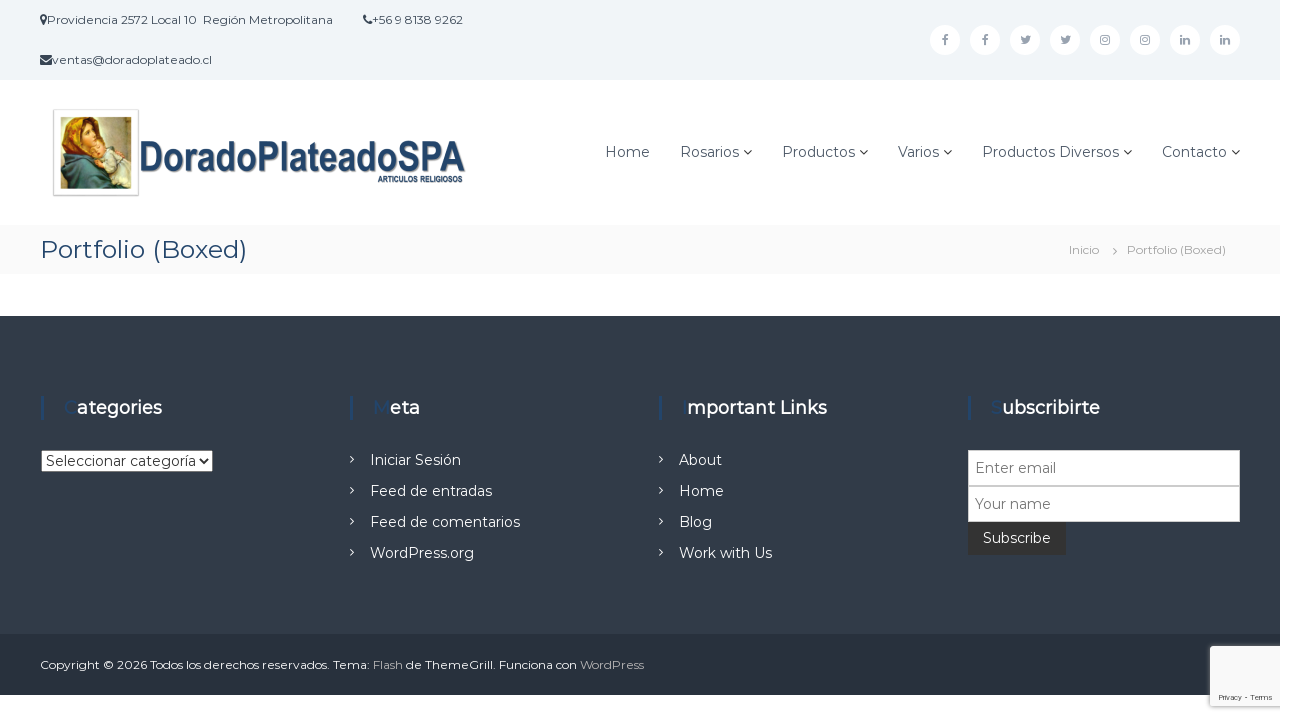

--- FILE ---
content_type: text/html; charset=utf-8
request_url: https://www.google.com/recaptcha/api2/anchor?ar=1&k=6LeLTMYZAAAAAKuKy1WvqqvkhOgnYlCFWMJ0lqw6&co=aHR0cHM6Ly93d3cubmV3LmRvcmFkb3BsYXRlYWRvLmNsOjQ0Mw..&hl=en&v=N67nZn4AqZkNcbeMu4prBgzg&size=invisible&anchor-ms=20000&execute-ms=30000&cb=owwgjljavns2
body_size: 48933
content:
<!DOCTYPE HTML><html dir="ltr" lang="en"><head><meta http-equiv="Content-Type" content="text/html; charset=UTF-8">
<meta http-equiv="X-UA-Compatible" content="IE=edge">
<title>reCAPTCHA</title>
<style type="text/css">
/* cyrillic-ext */
@font-face {
  font-family: 'Roboto';
  font-style: normal;
  font-weight: 400;
  font-stretch: 100%;
  src: url(//fonts.gstatic.com/s/roboto/v48/KFO7CnqEu92Fr1ME7kSn66aGLdTylUAMa3GUBHMdazTgWw.woff2) format('woff2');
  unicode-range: U+0460-052F, U+1C80-1C8A, U+20B4, U+2DE0-2DFF, U+A640-A69F, U+FE2E-FE2F;
}
/* cyrillic */
@font-face {
  font-family: 'Roboto';
  font-style: normal;
  font-weight: 400;
  font-stretch: 100%;
  src: url(//fonts.gstatic.com/s/roboto/v48/KFO7CnqEu92Fr1ME7kSn66aGLdTylUAMa3iUBHMdazTgWw.woff2) format('woff2');
  unicode-range: U+0301, U+0400-045F, U+0490-0491, U+04B0-04B1, U+2116;
}
/* greek-ext */
@font-face {
  font-family: 'Roboto';
  font-style: normal;
  font-weight: 400;
  font-stretch: 100%;
  src: url(//fonts.gstatic.com/s/roboto/v48/KFO7CnqEu92Fr1ME7kSn66aGLdTylUAMa3CUBHMdazTgWw.woff2) format('woff2');
  unicode-range: U+1F00-1FFF;
}
/* greek */
@font-face {
  font-family: 'Roboto';
  font-style: normal;
  font-weight: 400;
  font-stretch: 100%;
  src: url(//fonts.gstatic.com/s/roboto/v48/KFO7CnqEu92Fr1ME7kSn66aGLdTylUAMa3-UBHMdazTgWw.woff2) format('woff2');
  unicode-range: U+0370-0377, U+037A-037F, U+0384-038A, U+038C, U+038E-03A1, U+03A3-03FF;
}
/* math */
@font-face {
  font-family: 'Roboto';
  font-style: normal;
  font-weight: 400;
  font-stretch: 100%;
  src: url(//fonts.gstatic.com/s/roboto/v48/KFO7CnqEu92Fr1ME7kSn66aGLdTylUAMawCUBHMdazTgWw.woff2) format('woff2');
  unicode-range: U+0302-0303, U+0305, U+0307-0308, U+0310, U+0312, U+0315, U+031A, U+0326-0327, U+032C, U+032F-0330, U+0332-0333, U+0338, U+033A, U+0346, U+034D, U+0391-03A1, U+03A3-03A9, U+03B1-03C9, U+03D1, U+03D5-03D6, U+03F0-03F1, U+03F4-03F5, U+2016-2017, U+2034-2038, U+203C, U+2040, U+2043, U+2047, U+2050, U+2057, U+205F, U+2070-2071, U+2074-208E, U+2090-209C, U+20D0-20DC, U+20E1, U+20E5-20EF, U+2100-2112, U+2114-2115, U+2117-2121, U+2123-214F, U+2190, U+2192, U+2194-21AE, U+21B0-21E5, U+21F1-21F2, U+21F4-2211, U+2213-2214, U+2216-22FF, U+2308-230B, U+2310, U+2319, U+231C-2321, U+2336-237A, U+237C, U+2395, U+239B-23B7, U+23D0, U+23DC-23E1, U+2474-2475, U+25AF, U+25B3, U+25B7, U+25BD, U+25C1, U+25CA, U+25CC, U+25FB, U+266D-266F, U+27C0-27FF, U+2900-2AFF, U+2B0E-2B11, U+2B30-2B4C, U+2BFE, U+3030, U+FF5B, U+FF5D, U+1D400-1D7FF, U+1EE00-1EEFF;
}
/* symbols */
@font-face {
  font-family: 'Roboto';
  font-style: normal;
  font-weight: 400;
  font-stretch: 100%;
  src: url(//fonts.gstatic.com/s/roboto/v48/KFO7CnqEu92Fr1ME7kSn66aGLdTylUAMaxKUBHMdazTgWw.woff2) format('woff2');
  unicode-range: U+0001-000C, U+000E-001F, U+007F-009F, U+20DD-20E0, U+20E2-20E4, U+2150-218F, U+2190, U+2192, U+2194-2199, U+21AF, U+21E6-21F0, U+21F3, U+2218-2219, U+2299, U+22C4-22C6, U+2300-243F, U+2440-244A, U+2460-24FF, U+25A0-27BF, U+2800-28FF, U+2921-2922, U+2981, U+29BF, U+29EB, U+2B00-2BFF, U+4DC0-4DFF, U+FFF9-FFFB, U+10140-1018E, U+10190-1019C, U+101A0, U+101D0-101FD, U+102E0-102FB, U+10E60-10E7E, U+1D2C0-1D2D3, U+1D2E0-1D37F, U+1F000-1F0FF, U+1F100-1F1AD, U+1F1E6-1F1FF, U+1F30D-1F30F, U+1F315, U+1F31C, U+1F31E, U+1F320-1F32C, U+1F336, U+1F378, U+1F37D, U+1F382, U+1F393-1F39F, U+1F3A7-1F3A8, U+1F3AC-1F3AF, U+1F3C2, U+1F3C4-1F3C6, U+1F3CA-1F3CE, U+1F3D4-1F3E0, U+1F3ED, U+1F3F1-1F3F3, U+1F3F5-1F3F7, U+1F408, U+1F415, U+1F41F, U+1F426, U+1F43F, U+1F441-1F442, U+1F444, U+1F446-1F449, U+1F44C-1F44E, U+1F453, U+1F46A, U+1F47D, U+1F4A3, U+1F4B0, U+1F4B3, U+1F4B9, U+1F4BB, U+1F4BF, U+1F4C8-1F4CB, U+1F4D6, U+1F4DA, U+1F4DF, U+1F4E3-1F4E6, U+1F4EA-1F4ED, U+1F4F7, U+1F4F9-1F4FB, U+1F4FD-1F4FE, U+1F503, U+1F507-1F50B, U+1F50D, U+1F512-1F513, U+1F53E-1F54A, U+1F54F-1F5FA, U+1F610, U+1F650-1F67F, U+1F687, U+1F68D, U+1F691, U+1F694, U+1F698, U+1F6AD, U+1F6B2, U+1F6B9-1F6BA, U+1F6BC, U+1F6C6-1F6CF, U+1F6D3-1F6D7, U+1F6E0-1F6EA, U+1F6F0-1F6F3, U+1F6F7-1F6FC, U+1F700-1F7FF, U+1F800-1F80B, U+1F810-1F847, U+1F850-1F859, U+1F860-1F887, U+1F890-1F8AD, U+1F8B0-1F8BB, U+1F8C0-1F8C1, U+1F900-1F90B, U+1F93B, U+1F946, U+1F984, U+1F996, U+1F9E9, U+1FA00-1FA6F, U+1FA70-1FA7C, U+1FA80-1FA89, U+1FA8F-1FAC6, U+1FACE-1FADC, U+1FADF-1FAE9, U+1FAF0-1FAF8, U+1FB00-1FBFF;
}
/* vietnamese */
@font-face {
  font-family: 'Roboto';
  font-style: normal;
  font-weight: 400;
  font-stretch: 100%;
  src: url(//fonts.gstatic.com/s/roboto/v48/KFO7CnqEu92Fr1ME7kSn66aGLdTylUAMa3OUBHMdazTgWw.woff2) format('woff2');
  unicode-range: U+0102-0103, U+0110-0111, U+0128-0129, U+0168-0169, U+01A0-01A1, U+01AF-01B0, U+0300-0301, U+0303-0304, U+0308-0309, U+0323, U+0329, U+1EA0-1EF9, U+20AB;
}
/* latin-ext */
@font-face {
  font-family: 'Roboto';
  font-style: normal;
  font-weight: 400;
  font-stretch: 100%;
  src: url(//fonts.gstatic.com/s/roboto/v48/KFO7CnqEu92Fr1ME7kSn66aGLdTylUAMa3KUBHMdazTgWw.woff2) format('woff2');
  unicode-range: U+0100-02BA, U+02BD-02C5, U+02C7-02CC, U+02CE-02D7, U+02DD-02FF, U+0304, U+0308, U+0329, U+1D00-1DBF, U+1E00-1E9F, U+1EF2-1EFF, U+2020, U+20A0-20AB, U+20AD-20C0, U+2113, U+2C60-2C7F, U+A720-A7FF;
}
/* latin */
@font-face {
  font-family: 'Roboto';
  font-style: normal;
  font-weight: 400;
  font-stretch: 100%;
  src: url(//fonts.gstatic.com/s/roboto/v48/KFO7CnqEu92Fr1ME7kSn66aGLdTylUAMa3yUBHMdazQ.woff2) format('woff2');
  unicode-range: U+0000-00FF, U+0131, U+0152-0153, U+02BB-02BC, U+02C6, U+02DA, U+02DC, U+0304, U+0308, U+0329, U+2000-206F, U+20AC, U+2122, U+2191, U+2193, U+2212, U+2215, U+FEFF, U+FFFD;
}
/* cyrillic-ext */
@font-face {
  font-family: 'Roboto';
  font-style: normal;
  font-weight: 500;
  font-stretch: 100%;
  src: url(//fonts.gstatic.com/s/roboto/v48/KFO7CnqEu92Fr1ME7kSn66aGLdTylUAMa3GUBHMdazTgWw.woff2) format('woff2');
  unicode-range: U+0460-052F, U+1C80-1C8A, U+20B4, U+2DE0-2DFF, U+A640-A69F, U+FE2E-FE2F;
}
/* cyrillic */
@font-face {
  font-family: 'Roboto';
  font-style: normal;
  font-weight: 500;
  font-stretch: 100%;
  src: url(//fonts.gstatic.com/s/roboto/v48/KFO7CnqEu92Fr1ME7kSn66aGLdTylUAMa3iUBHMdazTgWw.woff2) format('woff2');
  unicode-range: U+0301, U+0400-045F, U+0490-0491, U+04B0-04B1, U+2116;
}
/* greek-ext */
@font-face {
  font-family: 'Roboto';
  font-style: normal;
  font-weight: 500;
  font-stretch: 100%;
  src: url(//fonts.gstatic.com/s/roboto/v48/KFO7CnqEu92Fr1ME7kSn66aGLdTylUAMa3CUBHMdazTgWw.woff2) format('woff2');
  unicode-range: U+1F00-1FFF;
}
/* greek */
@font-face {
  font-family: 'Roboto';
  font-style: normal;
  font-weight: 500;
  font-stretch: 100%;
  src: url(//fonts.gstatic.com/s/roboto/v48/KFO7CnqEu92Fr1ME7kSn66aGLdTylUAMa3-UBHMdazTgWw.woff2) format('woff2');
  unicode-range: U+0370-0377, U+037A-037F, U+0384-038A, U+038C, U+038E-03A1, U+03A3-03FF;
}
/* math */
@font-face {
  font-family: 'Roboto';
  font-style: normal;
  font-weight: 500;
  font-stretch: 100%;
  src: url(//fonts.gstatic.com/s/roboto/v48/KFO7CnqEu92Fr1ME7kSn66aGLdTylUAMawCUBHMdazTgWw.woff2) format('woff2');
  unicode-range: U+0302-0303, U+0305, U+0307-0308, U+0310, U+0312, U+0315, U+031A, U+0326-0327, U+032C, U+032F-0330, U+0332-0333, U+0338, U+033A, U+0346, U+034D, U+0391-03A1, U+03A3-03A9, U+03B1-03C9, U+03D1, U+03D5-03D6, U+03F0-03F1, U+03F4-03F5, U+2016-2017, U+2034-2038, U+203C, U+2040, U+2043, U+2047, U+2050, U+2057, U+205F, U+2070-2071, U+2074-208E, U+2090-209C, U+20D0-20DC, U+20E1, U+20E5-20EF, U+2100-2112, U+2114-2115, U+2117-2121, U+2123-214F, U+2190, U+2192, U+2194-21AE, U+21B0-21E5, U+21F1-21F2, U+21F4-2211, U+2213-2214, U+2216-22FF, U+2308-230B, U+2310, U+2319, U+231C-2321, U+2336-237A, U+237C, U+2395, U+239B-23B7, U+23D0, U+23DC-23E1, U+2474-2475, U+25AF, U+25B3, U+25B7, U+25BD, U+25C1, U+25CA, U+25CC, U+25FB, U+266D-266F, U+27C0-27FF, U+2900-2AFF, U+2B0E-2B11, U+2B30-2B4C, U+2BFE, U+3030, U+FF5B, U+FF5D, U+1D400-1D7FF, U+1EE00-1EEFF;
}
/* symbols */
@font-face {
  font-family: 'Roboto';
  font-style: normal;
  font-weight: 500;
  font-stretch: 100%;
  src: url(//fonts.gstatic.com/s/roboto/v48/KFO7CnqEu92Fr1ME7kSn66aGLdTylUAMaxKUBHMdazTgWw.woff2) format('woff2');
  unicode-range: U+0001-000C, U+000E-001F, U+007F-009F, U+20DD-20E0, U+20E2-20E4, U+2150-218F, U+2190, U+2192, U+2194-2199, U+21AF, U+21E6-21F0, U+21F3, U+2218-2219, U+2299, U+22C4-22C6, U+2300-243F, U+2440-244A, U+2460-24FF, U+25A0-27BF, U+2800-28FF, U+2921-2922, U+2981, U+29BF, U+29EB, U+2B00-2BFF, U+4DC0-4DFF, U+FFF9-FFFB, U+10140-1018E, U+10190-1019C, U+101A0, U+101D0-101FD, U+102E0-102FB, U+10E60-10E7E, U+1D2C0-1D2D3, U+1D2E0-1D37F, U+1F000-1F0FF, U+1F100-1F1AD, U+1F1E6-1F1FF, U+1F30D-1F30F, U+1F315, U+1F31C, U+1F31E, U+1F320-1F32C, U+1F336, U+1F378, U+1F37D, U+1F382, U+1F393-1F39F, U+1F3A7-1F3A8, U+1F3AC-1F3AF, U+1F3C2, U+1F3C4-1F3C6, U+1F3CA-1F3CE, U+1F3D4-1F3E0, U+1F3ED, U+1F3F1-1F3F3, U+1F3F5-1F3F7, U+1F408, U+1F415, U+1F41F, U+1F426, U+1F43F, U+1F441-1F442, U+1F444, U+1F446-1F449, U+1F44C-1F44E, U+1F453, U+1F46A, U+1F47D, U+1F4A3, U+1F4B0, U+1F4B3, U+1F4B9, U+1F4BB, U+1F4BF, U+1F4C8-1F4CB, U+1F4D6, U+1F4DA, U+1F4DF, U+1F4E3-1F4E6, U+1F4EA-1F4ED, U+1F4F7, U+1F4F9-1F4FB, U+1F4FD-1F4FE, U+1F503, U+1F507-1F50B, U+1F50D, U+1F512-1F513, U+1F53E-1F54A, U+1F54F-1F5FA, U+1F610, U+1F650-1F67F, U+1F687, U+1F68D, U+1F691, U+1F694, U+1F698, U+1F6AD, U+1F6B2, U+1F6B9-1F6BA, U+1F6BC, U+1F6C6-1F6CF, U+1F6D3-1F6D7, U+1F6E0-1F6EA, U+1F6F0-1F6F3, U+1F6F7-1F6FC, U+1F700-1F7FF, U+1F800-1F80B, U+1F810-1F847, U+1F850-1F859, U+1F860-1F887, U+1F890-1F8AD, U+1F8B0-1F8BB, U+1F8C0-1F8C1, U+1F900-1F90B, U+1F93B, U+1F946, U+1F984, U+1F996, U+1F9E9, U+1FA00-1FA6F, U+1FA70-1FA7C, U+1FA80-1FA89, U+1FA8F-1FAC6, U+1FACE-1FADC, U+1FADF-1FAE9, U+1FAF0-1FAF8, U+1FB00-1FBFF;
}
/* vietnamese */
@font-face {
  font-family: 'Roboto';
  font-style: normal;
  font-weight: 500;
  font-stretch: 100%;
  src: url(//fonts.gstatic.com/s/roboto/v48/KFO7CnqEu92Fr1ME7kSn66aGLdTylUAMa3OUBHMdazTgWw.woff2) format('woff2');
  unicode-range: U+0102-0103, U+0110-0111, U+0128-0129, U+0168-0169, U+01A0-01A1, U+01AF-01B0, U+0300-0301, U+0303-0304, U+0308-0309, U+0323, U+0329, U+1EA0-1EF9, U+20AB;
}
/* latin-ext */
@font-face {
  font-family: 'Roboto';
  font-style: normal;
  font-weight: 500;
  font-stretch: 100%;
  src: url(//fonts.gstatic.com/s/roboto/v48/KFO7CnqEu92Fr1ME7kSn66aGLdTylUAMa3KUBHMdazTgWw.woff2) format('woff2');
  unicode-range: U+0100-02BA, U+02BD-02C5, U+02C7-02CC, U+02CE-02D7, U+02DD-02FF, U+0304, U+0308, U+0329, U+1D00-1DBF, U+1E00-1E9F, U+1EF2-1EFF, U+2020, U+20A0-20AB, U+20AD-20C0, U+2113, U+2C60-2C7F, U+A720-A7FF;
}
/* latin */
@font-face {
  font-family: 'Roboto';
  font-style: normal;
  font-weight: 500;
  font-stretch: 100%;
  src: url(//fonts.gstatic.com/s/roboto/v48/KFO7CnqEu92Fr1ME7kSn66aGLdTylUAMa3yUBHMdazQ.woff2) format('woff2');
  unicode-range: U+0000-00FF, U+0131, U+0152-0153, U+02BB-02BC, U+02C6, U+02DA, U+02DC, U+0304, U+0308, U+0329, U+2000-206F, U+20AC, U+2122, U+2191, U+2193, U+2212, U+2215, U+FEFF, U+FFFD;
}
/* cyrillic-ext */
@font-face {
  font-family: 'Roboto';
  font-style: normal;
  font-weight: 900;
  font-stretch: 100%;
  src: url(//fonts.gstatic.com/s/roboto/v48/KFO7CnqEu92Fr1ME7kSn66aGLdTylUAMa3GUBHMdazTgWw.woff2) format('woff2');
  unicode-range: U+0460-052F, U+1C80-1C8A, U+20B4, U+2DE0-2DFF, U+A640-A69F, U+FE2E-FE2F;
}
/* cyrillic */
@font-face {
  font-family: 'Roboto';
  font-style: normal;
  font-weight: 900;
  font-stretch: 100%;
  src: url(//fonts.gstatic.com/s/roboto/v48/KFO7CnqEu92Fr1ME7kSn66aGLdTylUAMa3iUBHMdazTgWw.woff2) format('woff2');
  unicode-range: U+0301, U+0400-045F, U+0490-0491, U+04B0-04B1, U+2116;
}
/* greek-ext */
@font-face {
  font-family: 'Roboto';
  font-style: normal;
  font-weight: 900;
  font-stretch: 100%;
  src: url(//fonts.gstatic.com/s/roboto/v48/KFO7CnqEu92Fr1ME7kSn66aGLdTylUAMa3CUBHMdazTgWw.woff2) format('woff2');
  unicode-range: U+1F00-1FFF;
}
/* greek */
@font-face {
  font-family: 'Roboto';
  font-style: normal;
  font-weight: 900;
  font-stretch: 100%;
  src: url(//fonts.gstatic.com/s/roboto/v48/KFO7CnqEu92Fr1ME7kSn66aGLdTylUAMa3-UBHMdazTgWw.woff2) format('woff2');
  unicode-range: U+0370-0377, U+037A-037F, U+0384-038A, U+038C, U+038E-03A1, U+03A3-03FF;
}
/* math */
@font-face {
  font-family: 'Roboto';
  font-style: normal;
  font-weight: 900;
  font-stretch: 100%;
  src: url(//fonts.gstatic.com/s/roboto/v48/KFO7CnqEu92Fr1ME7kSn66aGLdTylUAMawCUBHMdazTgWw.woff2) format('woff2');
  unicode-range: U+0302-0303, U+0305, U+0307-0308, U+0310, U+0312, U+0315, U+031A, U+0326-0327, U+032C, U+032F-0330, U+0332-0333, U+0338, U+033A, U+0346, U+034D, U+0391-03A1, U+03A3-03A9, U+03B1-03C9, U+03D1, U+03D5-03D6, U+03F0-03F1, U+03F4-03F5, U+2016-2017, U+2034-2038, U+203C, U+2040, U+2043, U+2047, U+2050, U+2057, U+205F, U+2070-2071, U+2074-208E, U+2090-209C, U+20D0-20DC, U+20E1, U+20E5-20EF, U+2100-2112, U+2114-2115, U+2117-2121, U+2123-214F, U+2190, U+2192, U+2194-21AE, U+21B0-21E5, U+21F1-21F2, U+21F4-2211, U+2213-2214, U+2216-22FF, U+2308-230B, U+2310, U+2319, U+231C-2321, U+2336-237A, U+237C, U+2395, U+239B-23B7, U+23D0, U+23DC-23E1, U+2474-2475, U+25AF, U+25B3, U+25B7, U+25BD, U+25C1, U+25CA, U+25CC, U+25FB, U+266D-266F, U+27C0-27FF, U+2900-2AFF, U+2B0E-2B11, U+2B30-2B4C, U+2BFE, U+3030, U+FF5B, U+FF5D, U+1D400-1D7FF, U+1EE00-1EEFF;
}
/* symbols */
@font-face {
  font-family: 'Roboto';
  font-style: normal;
  font-weight: 900;
  font-stretch: 100%;
  src: url(//fonts.gstatic.com/s/roboto/v48/KFO7CnqEu92Fr1ME7kSn66aGLdTylUAMaxKUBHMdazTgWw.woff2) format('woff2');
  unicode-range: U+0001-000C, U+000E-001F, U+007F-009F, U+20DD-20E0, U+20E2-20E4, U+2150-218F, U+2190, U+2192, U+2194-2199, U+21AF, U+21E6-21F0, U+21F3, U+2218-2219, U+2299, U+22C4-22C6, U+2300-243F, U+2440-244A, U+2460-24FF, U+25A0-27BF, U+2800-28FF, U+2921-2922, U+2981, U+29BF, U+29EB, U+2B00-2BFF, U+4DC0-4DFF, U+FFF9-FFFB, U+10140-1018E, U+10190-1019C, U+101A0, U+101D0-101FD, U+102E0-102FB, U+10E60-10E7E, U+1D2C0-1D2D3, U+1D2E0-1D37F, U+1F000-1F0FF, U+1F100-1F1AD, U+1F1E6-1F1FF, U+1F30D-1F30F, U+1F315, U+1F31C, U+1F31E, U+1F320-1F32C, U+1F336, U+1F378, U+1F37D, U+1F382, U+1F393-1F39F, U+1F3A7-1F3A8, U+1F3AC-1F3AF, U+1F3C2, U+1F3C4-1F3C6, U+1F3CA-1F3CE, U+1F3D4-1F3E0, U+1F3ED, U+1F3F1-1F3F3, U+1F3F5-1F3F7, U+1F408, U+1F415, U+1F41F, U+1F426, U+1F43F, U+1F441-1F442, U+1F444, U+1F446-1F449, U+1F44C-1F44E, U+1F453, U+1F46A, U+1F47D, U+1F4A3, U+1F4B0, U+1F4B3, U+1F4B9, U+1F4BB, U+1F4BF, U+1F4C8-1F4CB, U+1F4D6, U+1F4DA, U+1F4DF, U+1F4E3-1F4E6, U+1F4EA-1F4ED, U+1F4F7, U+1F4F9-1F4FB, U+1F4FD-1F4FE, U+1F503, U+1F507-1F50B, U+1F50D, U+1F512-1F513, U+1F53E-1F54A, U+1F54F-1F5FA, U+1F610, U+1F650-1F67F, U+1F687, U+1F68D, U+1F691, U+1F694, U+1F698, U+1F6AD, U+1F6B2, U+1F6B9-1F6BA, U+1F6BC, U+1F6C6-1F6CF, U+1F6D3-1F6D7, U+1F6E0-1F6EA, U+1F6F0-1F6F3, U+1F6F7-1F6FC, U+1F700-1F7FF, U+1F800-1F80B, U+1F810-1F847, U+1F850-1F859, U+1F860-1F887, U+1F890-1F8AD, U+1F8B0-1F8BB, U+1F8C0-1F8C1, U+1F900-1F90B, U+1F93B, U+1F946, U+1F984, U+1F996, U+1F9E9, U+1FA00-1FA6F, U+1FA70-1FA7C, U+1FA80-1FA89, U+1FA8F-1FAC6, U+1FACE-1FADC, U+1FADF-1FAE9, U+1FAF0-1FAF8, U+1FB00-1FBFF;
}
/* vietnamese */
@font-face {
  font-family: 'Roboto';
  font-style: normal;
  font-weight: 900;
  font-stretch: 100%;
  src: url(//fonts.gstatic.com/s/roboto/v48/KFO7CnqEu92Fr1ME7kSn66aGLdTylUAMa3OUBHMdazTgWw.woff2) format('woff2');
  unicode-range: U+0102-0103, U+0110-0111, U+0128-0129, U+0168-0169, U+01A0-01A1, U+01AF-01B0, U+0300-0301, U+0303-0304, U+0308-0309, U+0323, U+0329, U+1EA0-1EF9, U+20AB;
}
/* latin-ext */
@font-face {
  font-family: 'Roboto';
  font-style: normal;
  font-weight: 900;
  font-stretch: 100%;
  src: url(//fonts.gstatic.com/s/roboto/v48/KFO7CnqEu92Fr1ME7kSn66aGLdTylUAMa3KUBHMdazTgWw.woff2) format('woff2');
  unicode-range: U+0100-02BA, U+02BD-02C5, U+02C7-02CC, U+02CE-02D7, U+02DD-02FF, U+0304, U+0308, U+0329, U+1D00-1DBF, U+1E00-1E9F, U+1EF2-1EFF, U+2020, U+20A0-20AB, U+20AD-20C0, U+2113, U+2C60-2C7F, U+A720-A7FF;
}
/* latin */
@font-face {
  font-family: 'Roboto';
  font-style: normal;
  font-weight: 900;
  font-stretch: 100%;
  src: url(//fonts.gstatic.com/s/roboto/v48/KFO7CnqEu92Fr1ME7kSn66aGLdTylUAMa3yUBHMdazQ.woff2) format('woff2');
  unicode-range: U+0000-00FF, U+0131, U+0152-0153, U+02BB-02BC, U+02C6, U+02DA, U+02DC, U+0304, U+0308, U+0329, U+2000-206F, U+20AC, U+2122, U+2191, U+2193, U+2212, U+2215, U+FEFF, U+FFFD;
}

</style>
<link rel="stylesheet" type="text/css" href="https://www.gstatic.com/recaptcha/releases/N67nZn4AqZkNcbeMu4prBgzg/styles__ltr.css">
<script nonce="RpreCI94XQXyCm2oyipyTA" type="text/javascript">window['__recaptcha_api'] = 'https://www.google.com/recaptcha/api2/';</script>
<script type="text/javascript" src="https://www.gstatic.com/recaptcha/releases/N67nZn4AqZkNcbeMu4prBgzg/recaptcha__en.js" nonce="RpreCI94XQXyCm2oyipyTA">
      
    </script></head>
<body><div id="rc-anchor-alert" class="rc-anchor-alert"></div>
<input type="hidden" id="recaptcha-token" value="[base64]">
<script type="text/javascript" nonce="RpreCI94XQXyCm2oyipyTA">
      recaptcha.anchor.Main.init("[\x22ainput\x22,[\x22bgdata\x22,\x22\x22,\[base64]/[base64]/[base64]/ZyhXLGgpOnEoW04sMjEsbF0sVywwKSxoKSxmYWxzZSxmYWxzZSl9Y2F0Y2goayl7RygzNTgsVyk/[base64]/[base64]/[base64]/[base64]/[base64]/[base64]/[base64]/bmV3IEJbT10oRFswXSk6dz09Mj9uZXcgQltPXShEWzBdLERbMV0pOnc9PTM/bmV3IEJbT10oRFswXSxEWzFdLERbMl0pOnc9PTQ/[base64]/[base64]/[base64]/[base64]/[base64]\\u003d\x22,\[base64]\\u003d\x22,\x22YcK5wow7S8Kpw5ArwqfClx0VwpRAw4nDgB3DrDshO8OKFMOEXQ1zwoM7dsKYHMOBdxp7MUrDvQ3DglrCgx/[base64]/DlA4uwqp2w6/CkMKELMKgNMOKLwZawoFwW8OcOm8XwrjDpwLDuntNwqpuPxTDisKXMWt/DD/DncOWwpcAMcKWw5/CpMOFw5zDgzk/[base64]/Cmy57FcOcwrUywqp5BsK6w7LCjMOGHMKzwqjDtjDChCTCkhXDiMKjJR8awrl/SmwewrDDh14BFjjCjcKbH8KGAVHDssOQScOtXMKJXUXDsgLCiMOjaWgSfsOeTcKlwqnDv1HDrXUTwr/DisOHc8O0w4PCn1fDpsOnw7vDoMK+CsOuwqXDtxpVw6RcLcKzw4fDjFNybUnDrBtDw4nCusK4csONw6jDg8KeKMKAw6R/[base64]/[base64]/Dp3kDJxjDncO/w5shw7jCucKGw4DDk0/ChCMtNmwKOsOtwqdYTcOHw7PCpsKlYMKwSsK+wqYNwqnDt3TCk8O4aH83LBnDscKJV8KbwpTCp8K6XDrCgS3DiRVHw4TCsMOew6QVwrPDjnbDn23DnghHVVgzO8KfZsOpfsOfwqo1woc/BDLDuVIww4NfL1/DhcO4wr5MQcKBwrE1W1tWwp5dw7IlTMOWYC/DgWMES8O/MjghO8KLwp4qw7fDusOEWwLDkyjDjhHChMO/DS/CpsK0w6rDiEnCtsObw4/[base64]/DlcKzwqPDoQjDi1zDmXTCmcOrw7Nbw7gyw57Coh3CqhBewrclQnPDj8K5Eg/DnsKgMgHCqcO7UMKbdwnDl8Kyw7XDnFdkD8OUw7nDvAc3w6UGwr/DsC5mwph2ZX4rY8ONw45WwpoAwqosVntAw5E/wptaUjwzNsOKw4/[base64]/SnfDhGFfwqbDrgkiw73CtV3Ck3FiU15WdcOWE3lqdl3Di1jCncOAwozCsMOeJm/[base64]/[base64]/wpjDrMKoYMOUw5PCusKHSE/DqMOceMK2MMOew6t+PcOOQGvDh8K9IQDDq8OVwqnDo8O4OcKQw5fDjXzClcOLUMKrwrAjHyvDgMOAMMK8wqt7wpZ+w6EcOsKOe1Nbwr9ywrQmE8K/w4DDiU0XfMOzQhlHwoLDtsOLwrgRwqIbw4Y9wpbDicO/SsOYNMOewqsywoXDnHbCgcO5IWN/[base64]/CvcOhw5PCjMOKwozCkMOeIcOJB8O0bsOSw7ZDwox1w6xtw6rCssOdw5YOZMKmWEvCgCfCkAPDp8K5woHCulnCuMOyRR8vJz/CnxvCkcKvL8KJaUXCl8KGJEktXcOwdG7Cl8KxFsO9w6ZHbUw7w6TCq8KBwqbDvFUawoPCtcKNasKUeMOGZBPCpWZDR3nDiHfCqFjDvwsQw61YAcO3w7diI8O2asK4CsO2woFaBRzCpMKRw6h7Z8OEwpp7w47CpTRSwoTDujdgIiAGEF/Cv8K9wrQgw7rDhsOpwqFMw7nDohcmw5FREcKlT8OoNsKnwq7Ct8ObVkXCshoMwoAew702wqEew5t/GMOyw5nDjBg8CcKpKWnDsMKoDETDuVlMZVLDrRPDgxvCrcOFwoU/wpp8b1TDvBU7wozCuMK0w5lseMKMazbDqB3CncKiw6QeWsOfw5JVWMOgwqDCp8Kuw7/DtsKwwo1IwpceWcOJw445wr3CjDNdLMOZwqrCt3FhwpHCqcO0ARVuw7thwqLCmcKdwpAdD8KRwroQwobDrsOJLcKGH8O9w4wxIgDCucOQw7RhBDfDqzbCp3guwpnDsG4IwqfCpcOBDcKBAAUXwqXDm8KNKhTCvMO7fTjDlg/DkG/[base64]/FMK3w7RAE07DiVfDnsOawqQbwpHDpQXCqMONw44RZgYOw4UOw6jCmcOofcKowpfCtcOiw7A/w5PCicOZwrM0CcKIwpIww6XCjy0IOwc1w43DtFApw63Cp8KFc8KVw491V8O2YsOmw48EwrzDksOKwpTDpybDkwvDsyLDsDXCu8O8CnvDrcOZwoZKS1/CmzrDh3rCkBLCiTpYwq/CtMKgDGY0wrc4w4vDt8OFwp0TLsKnDMKiw5wiw5xLVMOjwrzCicKrw6AeY8OTUEnCsh/[base64]/Chk5Mw4hIWSbCogI4O8KOwo/DnmXDuh1XA8OSUkrCvCvCpMOqR8KuwoLChEAYO8OnJ8KHwpQOwoPDsUvDpwE/[base64]/CiFPCgMKHcTnDiU7CgWgxT3DDhy4BDsKhY8ODGFLCuU7DpsO7wo5TwoYgIjHCk8Kow4g1OF/CpyTDvC9aZ8O6w4PDk0lYwqbCoMKTGHAbwpjCtMOFcw7Cu1YEwpptQ8KMcsKuw73DlkHDusKNwqTCucK3wp1yaMO+wq3CtRdpw4TDjcOZZwjCnQo9PxPClFLDmcOiw7VMATTDlHLDmMOjwoA9wqbDmGXCiQwzwozDoArCmMOMW3Z/AS/[base64]/Cg3NnwpULw4nCrxIGwoXDjcK2woLCunAae3lCLzvCu8OWH1gSwoZgc8OCw4dBTsO/L8KCw43DlyHDpsOtw5PCqhlXwrLDpgHCi8OhaMKtwp/CoER8w6NJHcODwo9gXkjCu2V2dsOswp3Dh8KPw7DDswYpwr89J3bDgkvCuXrDusOPXxoVw5TDlMO7w63DgMKgwpbCk8OJPwnChMKrw7LDsTwhwo3CkFnDv8OoeMOdwp7CvcKvXxfDlVrCvcOnNMOrw7/DuWYlw7TDucOgwr5+GcK3QknCsMKgMkV5wpDDiRBkecKXw4MHesOpw750wrhKwpUUwqp6b8Ktw73Dn8OMwpbDosO4JWHDtDvDoxDCrkh/wqLCh3AUSsK6w54gTcKGEwcFOydqJMKtwojDiMKawqDCrcKyfsOeCkUZHMKDIlsWwpbDnMO0w7LCnsOfw5A+w6lnCsOuwrPClC3CkGkow51qw4ILwofDokYcIXtwwqZ5w6rCqsKWSWc6esOew40nS3Jkw7Iiw4sUGFxhwq/[base64]/Ck8OxFAPDsMOrwo88w4fDpMOAwpLCqsORw7fCocOPwobCuMKpMMO0dcKTwrzCmXc+w5rDnDIWVsO+Cg0UOMOWw6dqwrRkw4jCrcOJEkk8w6pxcMO9wp0Bw4rDsDDDnnrCs2NjwqXChl8qw7RYcRTCkV/DkcKgJsOFXm0NZcK+OMO3L3fDgCnCi8KxJDzDrcONwojCswM6A8K8NMOhwrMIfcOlwqzDtzVowp3CusOQISzCrzfCtcKQw63Dtj/Djg8AaMKaEALDtmLCusO4w7AoRcK6QTU5a8Klw4DDnQrDhsKBIMO0w5HDqMOFwqcfX3XCjBrDozw9wr5Vwq7DosKLw4/ClcK6w57DjTxQb8OpYnAnRnzDi0J6woXDpV3Cg1zCpcOZw7Nkw7oHNsOGYcOjX8K+w508QVTDusKtw5NbasOVdTDCtsK+wo7DrsOIdE3CiyooM8Ktw7fCswDCqnbCvhPClMKvDcK/w61ALsO6XC4GbcOQw7nDi8Obwr1SeCLCh8K3w57DoD3ClBrCk2oYHcKjbsOAwoDDocKWwoXDuS/DqsK/XcKkSm/DocKDwq1xf37DkjzDgsKRfClXw45Pw4kMw5FSw4TDoMO6YsOHw4fDucOteTkbwoc+w581Y8KNB1shwr5zwrPCp8Osfx5/[base64]/[base64]/DhjbCr11SwqbDvcKqDx7DpVXDs8O6DlPCjXfDqMOEbcOiRcKfwo7DvcOawrRqw67CrcO5Lz/ClWLCq1/Cv3Vrw5rDnH0rT30IHsOqfMK3w5jDusK7OMKdwrQmKMKuwo/Ds8KIw5PDmsKPwprCribCpy3CtQ1HFlfDgRnCsSLCm8KqA8KAeEIhFGvDgcORblbCs8K7wqLDisOVAWEXwrnCl1PDpsKIw4p5w5xqCcKfIcKfYMKrHATDkl/CpcORBkN9w4dEwqZowrnCu1ZoeBZsQMOxw7cefSfDmsODUsKkBsOJw6Bkw6XDtzHCrhbClHXDhsKNfsKfPU44Oi54JsKUTcOAQsOmKUxCw4TCjl7CusOlB8K9w4rDpsOXw6g/[base64]/VTgCQw/DuWHCtB3DqgliwqbCgEfCuAjCkMKLw7gqwpgYAVBtI8O2w5XDhw0pwo3CpnNGwpbChxAfw7EPwoItw4k4w6fDucOkIcOmw40AZm1Rw67CnW/[base64]/F3/DsUjCnikJK8KRZ2PDqMKew6XCvTnDmSzCpsKja3RewrLCvD3CmELCiGRpaMKgHsOtAW7CosKawrDDhsKqZBDCvUwvI8OlOsOOw45WwrbCmMOAEMKDw7HCtQ/CugTDkEEcXsOkexIuw7LDhCgVVMOewrrDlkzDmQZPwqYvwqVgEAvDsRPDoWnDnhrCik/DgTnCmcO6wqc7w5N0w6vCpFhCwoN5wrXCv37Co8KFw63DmMOpQMOWwohLMzV4wp/CqsOew4QXw5LCtcKQAHfDsw3Dq2rCu8O4aMObw4NLw698wpx+w4IJw6cGw6HDn8KCd8O0wp/DoMKpUMKSY8O5KcKELcOBw5XClVQpw7l0wrd8wpnDkX7DjhnDhy/DoW/[base64]/CqcOqcUDCrMKrMTDDgVnCtsKzDwnCtMODwojDgHw4w6tUw5FXb8KzJHh9WAciw65Fw6TDviohb8OzT8KLccKpwrjCosOtOhXDmMOJdMK6AcKawr4Kw4VWwrzCrsOjw7pQwoPDj8K4wo4FwqPDh0/[base64]/[base64]/CjcO0w7xkUMKUHMKxTcKlIcKfw7ZkwoDCvAtbwqVPw4bDkBVFwoLCgUYBwrjDhmZOLsO/wrF8w5fDvH3CsGNMwpXCp8Ohw4jCm8Kiw6cBMy5dGGnDsUt5bcOmP1LDucOAPHJKOMO2wp0uUj86S8KvwpzDoQPCocOzasO3ZcO9JMK/w5tSSiY0CS4eXDtDwrbDhX4rPQNTw5Ntw5QDw5PDlDhtRTtXMGrCl8Kcw4puUiEYE8OMwrvDuRHDtMO+VETDjhVjOSh6wpnCpgoWwosUX0zCgMOXwpnCqVTColbDlAktw5XDncK/[base64]/wo/CjQs1F1BCwqJSGsKuM8KRw5PCsVnCqVHCs8KUdsK8JARNVxcJw6DDkMK2w6/CphxDRAvDjCUmF8OeeyFyLhHDjR/ClAoUw7U1wrQFO8KowrRawpYgwo1EK8OcT1NuRC3ClXrClBkLAS4VVTPDj8KUw61owpPCksOjwohpw7LCusOKbhFCw7/CvDTChC9uNcOVIcKswrzCvMKmwpTCnMOFC0zDqsO1QU3DhjABfUpqw7QpwooQwrTDmcK0wpHDosKHwocOHTnDuxgaw5zCjcKzayFFw4dcw55Sw7LCl8Kuw4jDgsO1RRpswrw/wolpSyvCocKKw4Ylw79mwpsyYxjCs8KRdQZ7LR/CrcOEIcK5wqDDpsOjXMKAwpYfBMKowoECwp3CqsOrc0FLw742w7l+wqwcw7rDtsKFc8KOwo9nJBXCumknw403bgcUwpl0w5vDm8Opwr7DrMKVw6IOwq5sE0XCusKxworDsnvCkcO3d8K0w4nCsMKFcMOKP8OEUQbDv8KUD1rDm8KsNMO1UHzCj8OUOMOew5pzbsKaw5/[base64]/[base64]/CtsK1wo85wpLDqDTDsSdCw710S8KNw7vCvFLDtMKCwpzDrcOFw5cPBcOcwqcgG8KDfMKCZMKzwpPDngJkw6FWRV0JDH0fYSnDk8KjDQPDosO4RsODw7rCpz7DvsK0bD8DBcO6ZzERa8OoKjvCkC84NMO/w7HClcKpLnTDhWvCr8OZwobDnsKhb8K8w6DCnC3ChMO1w71KwpcFEy7DvGwrwpNaw4hLCk4twrzCicKzSsOdWHvCh1dywoDCtMOJw5/Do1tlw5nDvMKrZ8K9LDlmbCLDgXc6YMKswqvDiU4xMHd/XCPCuEnDsDwMwqoSb3PClxDDnkEKF8OZw7nCuE/DlMOfY2hcw4tDe0duw7vDj8O8w4p/woUJw5FqwozDikw0WFLCsEsZPsKPMcKswp3DjRrCnyjChxslTMKGwo5sAjXCkMKHwofDmHPDisOgw6vDphxrNifDgwTDqsKowqdWw6LCr3Mzwr3Dp0wEw6PDhFADOMKbX8KVesKYwo53w5rDvsOfOmvDiBTDszvCkkzCrX/Dm2DCozTCssKwQMKHOMKDB8KlWkDCjUlHwqzCh1IDEHgyainDtmXCpT/[base64]/[base64]/Cn8KBw5kXwqVOw5x2asO1wo0owrvCu0FLXW7Co8KDw7YsSwMzw6PDoCrCusKpw7cqw57Dm2jChx0mFm7DmWrCo1IXNh3Di3fCvsOCwp/CpMKTwr4MTsOmBMO5w4zDkHvDjX/DmzvDuDXDnHnCjcODw7VDwpxNw6staAnCocKfw4DCvMKOwrjCtkbDp8OAw7J3OTkUwpMmw4EbbA3CisOTw4Erw6cnHzPDqsO0JcKENVQvwp8IakHCgsKrwr3DjMO5R13Cvw/Ch8OyWsKNfMKcwpfCkcOOG2xOw6LDusKrCsOABzXDmyHDo8OOw6wJFjPDgALCt8OPw6jDgmwDMMOMw48ow7swwp0hTzZtczo2w4DDvhklAcKtwoREwqNMw63CtsKYw7XCgG89wrA2wpQxTVd7wrt6wrgZwr7DgkgTw7XChsOPw5ddf8OtccO3wqQ5wrvClEXDhcKLw4/DtMKpw6kAccOYwr1eRsOawrXCgcKRwplNMcKLwqN3wqXCsi7CocOAwoNPGsKFVnZ+wrnCocKhGcOkPld3X8O9w5JcdMK9e8KKw7AvKD4mRsO6GcKMw4p8FsO/DcOpw7FOw6bDnRrDlMOew5HCgVvDtcOsCB/[base64]/CkhjCi2FjZ1nDvBUANhh+wrPDgsOcdcKGwqsgw7vCuyTCrMOxBBnCvcOUwpHDgWMHwooewo/CrG/[base64]/DkcK0KcO+cMKCL3zDhgXDncO5wpnCkcO6w5hEwobDl8OAw4HClsOjUmRCE8Kwwp1gw5rCg2BcXn/DlWcSRMKkw6TDs8OEw7QRccKfNMOyMcKdw7rCgiZXfsO6w7LCrwXDncOJHT91wq3CskgzLMKxXnrCtMOgw7Z/[base64]/Du8KEYXV+XcOawo0QwqXDvQzDhHHDocK5wo4MYxYMekQBwrRWw7oIw7hTw7B4YnwqEXHCnyMTwqx/[base64]/ClMOUe8KTOMKWUMOKwrpVw5bCkGkrw7UqWMOnw5TDuMOzaigZw6/[base64]/DhG9vwrzCqcKgf0PDlitxw5/Dji3CsQJsCVfCoBIrJSEMFsKLw7fDrjzDlMKVB1IGwqM4wpHCuVcgFcKDPiLDiyoVwrXCkHwyesOiw4XCtSFLcxXCtcK9Vy8RIgfCuWx9wqRXw4ovWEFbw54/[base64]/DqFzDgsOkKsOJKsODw5LClsO7SDgASUnCrwl8OMO8KsKUZTt6D0Uewp5Ww77DlcKUWxQJDcKjworDjsOoOMOawqLDkcKtO0rDlUFfw4kMI1tsw4BSwqLDocKhUMKjUiYidcKywrghTwV8WmTDtsOmw4FKw47DkiPDigocUER/[base64]/w6bDikzCo8OgAMOOPcOASDbCgMKuZMKoOEZawoMbw6TDuH3Di8OWwqpswooRd19fw43DgMOSw4/[base64]/[base64]/DgWzCmcOyJsOxT8OOA8OYaxQAC3MvwqddJsKew6vDuFEuw5Ixw6zDscK6X8K2w71/w7DDmyLCuD0sCQLDlkDCqDRhw7xfw7FwaDrCgsOaw7TCocKawpkxw4fCosOWw4FHwqoZS8OVAcOHOsKHQsOxw7jCrMOgw6/DrMKgCkwbEDZjwoLDtMK7KHHCi1duP8O6OcObw7fCo8KRB8KPYMKrwq7DncOlwo/Dt8OhNT8Bw4hgw6sbEMOJWMK/[base64]/wrvCr8KTw7XCisOZw5LDkMOyI8OWwqcywq3CiWrDi8KmYcOJAsOjC1nChG5hw7VKcsOJwq/Dp3tswqQCZ8K1AQDDmsOOw4NJwrbCiW4BwrrCqV1/[base64]/DmMK4wrUNw6Abw6LCtgLCqcKTRXvCjkTCrDcTw4XDhcKVw6VgBMKtw6XCr2QRw4XClcKJwpkyw73CpFNqKMOoTCjDj8OSC8OVw6BnwpoyHVvDjMKFOw3ClUpgwpUdc8OBwqbDuybCrcKtwqNVw7nDkSM1wp8Hw5TDuRfCnU/[base64]/OMKSwpDCv2TDm8Okw6BNwr/DqTPDrcOBw4pHwpUEwoDDgcKWFsKAw5FmwqLDnE/Djipmw47Dvz7CtDTCvsOEDsOxT8OWBn9swpFnwqwTwrnDuidAbS0HwrhsK8KtO1YEwrnCi1EDGxXDo8OFRcOOwrhKw57ChsOyVMO9w4zDgsKbe0vDu8KOe8Kuw5/DunRqwr0uw57DssKdeFUUwq/CsmYWwp/DgBPCoUgZFSvCsMKIwq3ClBlpwo/DvcKEK1hNw6/DqzYwwrXCvFYew4LCmcKTScKUw4tWwogmXMO3JxjDs8KnH8OPSirCu19UCihZA0nCiFhED1TDrcOACVkkw5hGwpsNKnkJMcOhwp7Cp0vCucOfbg3CocKoG34VwpBOwo9pU8KVQMO+wqs/wqnCnMOLw6MswqpiwrAzJQLDrE/[base64]/wr4Uwpl2wo/DvMKgw5kCQcKvCSg6wpVMw6zCoMKDKAgCKHkdw6h/[base64]/DtTwww71dw5zDvcOXRsKTIcOOKcOMw5jDicKDwpt7w64Tw4zDpWzDjUIUdkFIw4UUwobCnhB3Y0czUydVwqstVFdSEMKHwrvCgjvCsCEzGcKmw6p6w4Aswo3CvcOuwrc8Dm/CrsKTJE/CiWcVw5tjwoDCq8O7dsK9w4Aqw7jCkR0WGcOAw4jDunjDqhTDu8KEwotOwrl2CmhBw6fDg8O+w6DDrDpaw5nDucK3wrNYQmlAwrbDvTXCmyYtw4vDpQHCnxJ7wpfDsw/CjzwGw6PCjGnDhcOfL8O2e8KywoLDhCLCl8OJDsOVUkhvwrrCr27CnMKowqfDmMKGP8OwwozDoUthMsKfwoPDkMKHVcO/w5bChsOpOcKIwplUw7xJbBU/e8OuBcKXwrlqwoccwrw5VE1hLGDCgDTDqsKtwqwfw5IUwpzDhFpdPl/CklojGcOEFB1MfMK1f8KgwpHClcO3w53Dl0okZMO4wqLDicO3SSfCpAgMwqfDn8OwE8KJPWxjw5LDpAttXG4pw6otw58ibsOWXcKUQynCjMK/f2HDg8OhA3XDk8ORFDh3NTcXT8KHwpsJM2x+wpIiPAHCiwsZLT4ZTH8SXmLDqsOZwq/Ch8OqbsKhPEbCkADDu8K/d8K+w4PDghAMPREmw5vDjsOCTDTDjsK0woF7XsOHw71Awo7CgiDCsMOPfitMMyoFQ8KyQnw8wonCjDrCtG3CjHPCmcKtw4/Dh3p4UQgTworDik9twqpiw5wCNsKmQULDvcKGRMOJwqUMMsOdw6vCi8O1aWDCtsKvwqV9w4TDssO2Ew4OMcKewpTCvcOiwpk2L3VGFTR2wp/Ct8KywobDo8KcTMKhNMOHwpvDpMOGV2hkw6hkw7xmUlBJw5vChz3ChA1DecOnw5llPVJ3wp3Cv8KfHm7DuXcSUj5FbMK5YsKXwrzDqMOCw4IlJMKVwoLDjcOdwqcSLmUhW8K+w71uXMOzPBDCowPDq3MVa8OWw5PDhXY/V2kKwoXDp0ISwpbDjmovRkgYfMOHXTl5w7DCq3jCisKqesKhw5vCqWdUwpZYeXA1fSLCq8OCwo9Ywr7DlMOJOVBNWMKBdF/Cgm7DrMOUekFSDmLCgcKkBhd2eWQ5w7wFw7/DrjvDkcOoI8O+ZRfDusOHMgzDvcKHBzgKw5bCvwPDncODw47DmsK3wo0vwqnDksORYAfDlFbDlz05woIzw4PCpzdXw5XCqTrClD8Yw4zDkhVDEcOKw7bCvw/DhyJuwpMNw6/CjMK6w7ZGFX1cB8KVX8KlNMO0wpBbwqfCtsKMw4ZeLiMFDcK/[base64]/w4HDvizCmV3Dm8KtTsKSwpzCmMKiWcKYw6TCjExVwpgMdcKhwoEXwpdPwqbCs8KhHsKWwqR2wroNSDfDiMOfwp3ClDIawpPCncKZJsONwpYRwqzDtkvDqcKEw7LCo8K/LzDDhgTDhsOmw4A+woLCocKqw7tMwoIuNlfCu2XCjgjDosOefsK3w5QRHy7DpsOvwq5fDC/[base64]/[base64]/w5QFTScFEQfDtVlvIsKGaVQ/[base64]/[base64]/Cp0HCrMK3fcKLVzdjwo7DgFrDhBczZ0/[base64]/w4vCtBrDp8OSw7c5bzQIw4JwwrrCgzFXwrnDmAUpUSDCscKDNCAbw6t1wqgmw5HCoA15wqXCisKkIRUIMBRUw5kdwo7CuyAZVMOQcCEsw7/Ck8OyQsOzGFzCmsOJIMKiwpfDpMOuTTBEWlRJw4PDvj1OwrnCisO/w7nCqsKLDH/[base64]/DmMOfaT4wDzpufwnDoDHCr0fDq1YDw51wwpBrwpZdaVtvC8OuViJWw5JbKjTCg8KKC0jCrsKXU8K9VMKEwprDvcKNwpYyw5VLw6w/[base64]/[base64]/[base64]/wqXDgcOLw6B+MW3CosOjwpXDkHHDoMK+f8Knw5TDjkXCnmzDgMOtw4nDkWhCA8KECj7ChTXDnMOow5bCnxY7a2DDkmHDlMOJVMK1w67DnhjCv2jCugZowpTCm8KUSUjDnhMqPknDh8OkCsKWCWzDgQ/DvsObAsKEMMKHw5nDtHR1w5fDjsKJTDB+w4TCoVDDnkQKwot4wqLDv19GPADCvS3Cux45Mn7CjirDsVTCsQzCgAoJERVFKF/CjQ8dTDo5w7NteMOgW1slZ1/Dv2F/wr4Rd8OuasO2cWprZcOqwp3Ct0ZIS8KVTsO3PsOCw4Ebwr9Kw7rCrFMHwoVHwoLDpwXCqsO9VSLClTpAw7jCsMKGwoF1w7xWwrRBLsKiw4hcw7jDuDzDt3QROjx9wp/CpcKfTMOnScOATsOcw5jCqCzCrGzDncKYfXVSUVXDoFdPNcKqWC9AHsOZFMKsaXgqEBNYbMK7w78Ww7B2w6LDi8KfP8Obw4U2w6/[base64]/wrpHw4YDwrLCnQ/DjjTDqsOswprCuHgJwoDDlcOlf0Q+wonDo2TCiHTCgCHCqjN9wrMywqg0w7sRTzw3LSFdDsO+WcOFwqUNwp7CiEpDczAyw5nCq8OcN8OaX28PwqbDrMKFwofDmcOywrYlw6PDicO1HsK7w7vCo8OFZhQEw5/CiWnDhDrCiUjCnTHCu2zCn1QoXCc0woJFwoHDt005wpfCt8Knw4fCtsOUwoNAwrY0JMK6woRnNgVyw518JcOlwpZiw5M7D30Jw4A6dRPDp8OcOiVkwprDvirDusK5wozCpMKUwqvDhcK/P8KcW8KNw6snAzF+BHrCvMKGSMObYcKoc8Kuwr/DgT/ChT/[base64]/CkMOTwrY3woTDtw81w69iPcO2WMKuwrVlw4DDpsKvwqfCunlEHi3DqApzL8OEw6bDn2dyIcOhSsOvwrvCuzh9bjnDoMKDLRzCkQYDJ8O7w7HDpcOAMH/Dv3LDgsK5N8KsXmvDoMOzbMOMwrrDsAlAwr/[base64]/woBNQBXChht1FwrCqk/CnkQnwoEDwo3Ds0lbVMOVWMK9XTPCocOwwrbCoXFmwqjDv8K7G8O/B8KrVHwkwpLDl8KhH8K5w4cDwok9wqbDlx/DuVY/TEAqT8OMw40cLcOpw6HCl8Kiw4c4SA9nwqXDuAnCqsOnQnNILGHCnTrDoC4+QXlWw7vCqEADTsKMQsOsBl/DncKPwqjDgw3Cq8OMU27CmcKqwq8/[base64]/DoV3Dpl3DjRDDn8KvAHbDqyrDjAjDsBtpwo53wo00wrXDljs5wpfCv3tJw67DtQvClXTCmwLDisKqw4wtw77Dp8KHD0/DvnTDnSlXDGHDvsOywrfCsMOnFsKDw7RmwqXDhDx3w5jCu3puUsKjw6/[base64]/w5/DocOTwqM6WQXCocKBecOxEsOBamNFw6B7aHsNwrrDhcKWwqlpX8O4J8OUJMKywpvDuG3Dixl8w4XCq8Oaw5XCrHnCplNew7goaTvCsiFsG8Kfw5pQwrjDu8KIY1UHKMOOVsKxwojDlMOjw7rCgcOcdDvDgsKTGcOVw7bDhk/CvsKBHhdnwo0Ww6/DocKcwr1yC8KuZ3/DssKXw7LDs1XDpsOEW8Ofwo5kOj4RARxuGDxAwojDt8KxWgtrw7/DjAMlwppyasKHw63CqMK7w6bCvmwNegAveip/D3Bew6PCgSYKWMOWw4ZQw7rDjC9Sb8KOF8OEVcK1woXCrsOnBGdCYS/DhUEILcO1J2XCnGQ7w6/DqsKfYMK5w6DDiU3CgcKywrVuwo1vRcKgw5HDv8Ojw4Z/[base64]/CuFnCnsOzO8OnfMKeN8KdZ8KMb8OGwpAsNwDDoyXDrgouwpNpw4gbZ0gmMMKaPsOTMcOtbsO+RsKYwrDCuxXCgMO9wqpWVsO1a8KGwp47dcKeRcOxwoDCqRwNwoc/TyPDhcOQWcORNMONwopbw6PCi8O4ID5id8KEJ8OnesOTDh5JbcK5wrfCr0zDkcKmwrQgTcK/YwcXV8OJwpLDgsOmQcKhw50xGcKQw5UaeRLClGbCkMKkwpRgQ8K1w7BrEBt/[base64]/DsRbCpsOdG8Kew4pww4XDqj94aQjCgcOAM2lsAMOVNDhNPB/DoBvDi8OYw5zDpTkVPTwxLQ/CuMO4bcK2SSUzwqguJMKdw7RrEcOjJsO2woRkJnxmwrjDtMKfTD3DuMKww6taw7LCpsKrw7jDtWrDqMOPwpcfEMOnQE3Cq8OVw4TDii9wA8OVwodPwpnDrkY2w5zDo8Kaw6LDq8KBw7g1w5/CssOVwphSIBx3DE5gXgjCqTB4H25YISsAwpw8w4BAUcKXw4IMCR/DvcOdF8KIwqoZw6M2w6fCvsKUSCpDNk3DllY9wrnDkhoYw6zDmsOSRcK/DhjDkMO6NlnDvHAbImDDqsK5wqwoOMO0woIMw5JjwqlDw53DosKNJ8KKwr0Bwrw5R8OuAMK0w6rDusO3K2hJw47Ch3Y+Lhd/[base64]/bMKYGcKETg0NFBFOHx7DusKaw7fCjA7DtcOpwpduV8Otwr1tOcKTDcOnHsO9DFLDgnDDjsKOCXHDpsKDBm4bW8K/DjwaV8O6PR/DpsOmw68hwonDl8Kqwrs3w64fwo7DoCXDlmjCt8KmD8KiFwnCoMK5IX7Cm8KvAMOSw643w51ldG4AwrkpBgjCncKew4TDpndMwqJBTsKZPsOXMcK/wpATOGNyw7jDhcKTAsKjw4/Cj8OySXZ9f8Kjw6jDq8Kdw5HCm8KlEUfCq8Ouw7/CsUXDoCnDgBAtXzrDgsKQwo8dGMKKw7JFO8O7RcOKw50ATWnCpyTCv2nDsknDhcOxFA/DmyQvw4DDrTbDoMOcB2hhw6/Cv8Ohw6k8w65sKVF7bxFyL8KOwr9bw7YTw4fDmC9rw7c+w7Ziw5kow5LDl8KkEcOsRkIZP8O0woEKLcOsw5PDtcK6wopSe8OIw5tIDmUFWcOOOxrCrsK3woY2w6l8w6LCvsOyPsOfM0LDr8Omwp4aGMOaCDp/EMK8fi0zZxR3dsKccFnCnhLDmBR1ClXCvmYvwqpEwoAyw6TCtsKkwq3Cr8KIS8K2CVfDkH/[base64]/CmiXDogbCoVx4wrInUl7CvD/[base64]/w5kwwq/Cvk/DhiLDiRpXIcK8fF/CkDTCjG3DtcOIwrs0w4zCp8KVLD/DgmZgw5JHCMK+LVfCuDsIaDfDjsK6Ww97wplmwoghw60gw5ZZQMKFV8OKw5gww5ciUMO2L8OQwok/wqLDvwsDw59Lwq3Dg8Onw7XCmBY4w4jDvMObfsKUw6nCqcKKw5smbmo1HsObX8OBDQ4IwpEhDMOswpzDvhAsATLCmMK+wqhCN8K9IWTDqsKOCXt3wrAqw6vDgFbCgERPE0vCmsKhLcOZwqYGczpfGgF/YsKpw6YIK8OVLsKPRjxFw5PDvsK/[base64]/[base64]/DnsKcRFHCoAXCuQHDi8OELsKpwpwtAyrCsCnCucOVwp3CsMK+w4bCqzTCiMO2woDCicOnwrTCqcO6McKjZlIDDDjDr8O3w4DDqABsAhxAMsKTOhYVwrbDmCDDsMOAwp/Cs8O8w73Dvz7DtAAUw5nCkBvDihgGw6LClsKiX8K6w4XDmsKzw79Nwq56w73DiHQ8wpYBw6sVRsOSw6DDhcKyJcOswp/CjRbCp8KgwpXCgcKSe3XCtMOFw5gbw5hfw7onw59Cw4/DrkjDhsKLw4HDh8KBw4PDnsOFwrVMwqTDhCjDnXEWwpXDtC/Ch8OoDwBGUgLDsEbCvH0NCShuw4LCnMKGwobDtMKJJcO3AjQhw5t5w5xFwq7DsMKDw5VqGcOkZk44O8OOw4kww7E6awtuw6gQVsOPw5Y0wr7CucKOw50KwprDisONUsOCNMKQfMK8w4/Dq8OrwqFmZjQGb0wfT8OGw4jDlMOzwrrDucKswohwwp0PancbdmnCsD98wp83HsOiwp7CmwHDn8KBeDnCpMKowr/Cu8KhCcOow5nDjMOBw7PDrU7CrG4cwprCnsKSwpVtw7gQw57CtcKgw7YYdsKnLsOQecKhw63DgVEBYmIjw6zDph81wofCrsOywp57FMOZwo1Pw5PCjsK2woNQwoYdMA5/ecKQw49jwq56TnnCg8KfDzUVw5kvWmnCu8OJw5RLVcKnwpHDq200wpdQwrTCqmPDgQ\\u003d\\u003d\x22],null,[\x22conf\x22,null,\x226LeLTMYZAAAAAKuKy1WvqqvkhOgnYlCFWMJ0lqw6\x22,0,null,null,null,0,[21,125,63,73,95,87,41,43,42,83,102,105,109,121],[7059694,204],0,null,null,null,null,0,null,0,null,700,1,null,0,\[base64]/76lBhnEnQkZnOKMAhmv8xEZ\x22,0,0,null,null,1,null,0,1,null,null,null,0],\x22https://www.new.doradoplateado.cl:443\x22,null,[3,1,1],null,null,null,1,3600,[\x22https://www.google.com/intl/en/policies/privacy/\x22,\x22https://www.google.com/intl/en/policies/terms/\x22],\x22E4ZJxeFodU0xvoZtEbP1lREzQL1Aw1dMSJv517DX4QE\\u003d\x22,1,0,null,1,1769455847582,0,0,[151,210,90,122,22],null,[217,129,83,238],\x22RC-KABtylwmuRyM4Q\x22,null,null,null,null,null,\x220dAFcWeA7rn4Zn6BYP9gMaLueSoqczt39R9k8PGS4O2JPvy0XqFDywZu_WBMOdEa3GI8JsfMfBMXyVibMguL7la7NJA1VIgVai2g\x22,1769538647440]");
    </script></body></html>